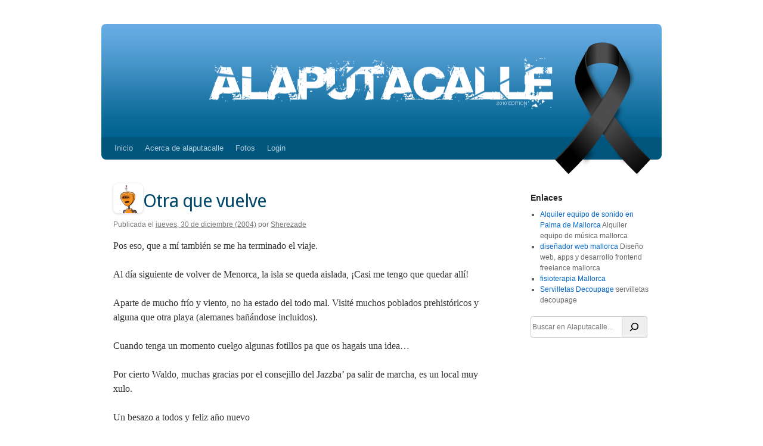

--- FILE ---
content_type: text/html; charset=UTF-8
request_url: https://alaputacalle.com/sherezade/otra-que-vuelve/
body_size: 10928
content:
<!DOCTYPE html>

<html lang="es">

<head>

<meta charset="UTF-8" />

<title>Otra que vuelve | Alaputacalle</title>

<link rel="profile" href="http://gmpg.org/xfn/11" />

<link rel="stylesheet" type="text/css" media="all" href="https://alaputacalle.com/wp-content/themes/alaputacalle/style.css" />

<link rel="pingback" href="https://alaputacalle.com/xmlrpc.php" />

<link rel="image_src" href="https://alaputacalle.com/wp-content/themes/alaputacalle/style.css/../images/preview-alpc-facebook.jpg" />

<link rel="shortcut icon" href="https://alaputacalle.com/wp-content/themes/alaputacalle/style.css/../images/favico.png" type="image/png" />

<meta name='robots' content='max-image-preview:large' />
<link rel="alternate" type="application/rss+xml" title="Alaputacalle &raquo; Feed" href="https://alaputacalle.com/feed/" />
<link rel="alternate" type="application/rss+xml" title="Alaputacalle &raquo; Feed de los comentarios" href="https://alaputacalle.com/comments/feed/" />
<link rel="alternate" type="application/rss+xml" title="Alaputacalle &raquo; Comentario Otra que vuelve del feed" href="https://alaputacalle.com/sherezade/otra-que-vuelve/feed/" />
<link rel="alternate" title="oEmbed (JSON)" type="application/json+oembed" href="https://alaputacalle.com/wp-json/oembed/1.0/embed?url=https%3A%2F%2Falaputacalle.com%2Fsherezade%2Fotra-que-vuelve%2F" />
<link rel="alternate" title="oEmbed (XML)" type="text/xml+oembed" href="https://alaputacalle.com/wp-json/oembed/1.0/embed?url=https%3A%2F%2Falaputacalle.com%2Fsherezade%2Fotra-que-vuelve%2F&#038;format=xml" />
<style id='wp-img-auto-sizes-contain-inline-css' type='text/css'>
img:is([sizes=auto i],[sizes^="auto," i]){contain-intrinsic-size:3000px 1500px}
/*# sourceURL=wp-img-auto-sizes-contain-inline-css */
</style>
<style id='wp-emoji-styles-inline-css' type='text/css'>

	img.wp-smiley, img.emoji {
		display: inline !important;
		border: none !important;
		box-shadow: none !important;
		height: 1em !important;
		width: 1em !important;
		margin: 0 0.07em !important;
		vertical-align: -0.1em !important;
		background: none !important;
		padding: 0 !important;
	}
/*# sourceURL=wp-emoji-styles-inline-css */
</style>
<style id='wp-block-library-inline-css' type='text/css'>
:root{--wp-block-synced-color:#7a00df;--wp-block-synced-color--rgb:122,0,223;--wp-bound-block-color:var(--wp-block-synced-color);--wp-editor-canvas-background:#ddd;--wp-admin-theme-color:#007cba;--wp-admin-theme-color--rgb:0,124,186;--wp-admin-theme-color-darker-10:#006ba1;--wp-admin-theme-color-darker-10--rgb:0,107,160.5;--wp-admin-theme-color-darker-20:#005a87;--wp-admin-theme-color-darker-20--rgb:0,90,135;--wp-admin-border-width-focus:2px}@media (min-resolution:192dpi){:root{--wp-admin-border-width-focus:1.5px}}.wp-element-button{cursor:pointer}:root .has-very-light-gray-background-color{background-color:#eee}:root .has-very-dark-gray-background-color{background-color:#313131}:root .has-very-light-gray-color{color:#eee}:root .has-very-dark-gray-color{color:#313131}:root .has-vivid-green-cyan-to-vivid-cyan-blue-gradient-background{background:linear-gradient(135deg,#00d084,#0693e3)}:root .has-purple-crush-gradient-background{background:linear-gradient(135deg,#34e2e4,#4721fb 50%,#ab1dfe)}:root .has-hazy-dawn-gradient-background{background:linear-gradient(135deg,#faaca8,#dad0ec)}:root .has-subdued-olive-gradient-background{background:linear-gradient(135deg,#fafae1,#67a671)}:root .has-atomic-cream-gradient-background{background:linear-gradient(135deg,#fdd79a,#004a59)}:root .has-nightshade-gradient-background{background:linear-gradient(135deg,#330968,#31cdcf)}:root .has-midnight-gradient-background{background:linear-gradient(135deg,#020381,#2874fc)}:root{--wp--preset--font-size--normal:16px;--wp--preset--font-size--huge:42px}.has-regular-font-size{font-size:1em}.has-larger-font-size{font-size:2.625em}.has-normal-font-size{font-size:var(--wp--preset--font-size--normal)}.has-huge-font-size{font-size:var(--wp--preset--font-size--huge)}.has-text-align-center{text-align:center}.has-text-align-left{text-align:left}.has-text-align-right{text-align:right}.has-fit-text{white-space:nowrap!important}#end-resizable-editor-section{display:none}.aligncenter{clear:both}.items-justified-left{justify-content:flex-start}.items-justified-center{justify-content:center}.items-justified-right{justify-content:flex-end}.items-justified-space-between{justify-content:space-between}.screen-reader-text{border:0;clip-path:inset(50%);height:1px;margin:-1px;overflow:hidden;padding:0;position:absolute;width:1px;word-wrap:normal!important}.screen-reader-text:focus{background-color:#ddd;clip-path:none;color:#444;display:block;font-size:1em;height:auto;left:5px;line-height:normal;padding:15px 23px 14px;text-decoration:none;top:5px;width:auto;z-index:100000}html :where(.has-border-color){border-style:solid}html :where([style*=border-top-color]){border-top-style:solid}html :where([style*=border-right-color]){border-right-style:solid}html :where([style*=border-bottom-color]){border-bottom-style:solid}html :where([style*=border-left-color]){border-left-style:solid}html :where([style*=border-width]){border-style:solid}html :where([style*=border-top-width]){border-top-style:solid}html :where([style*=border-right-width]){border-right-style:solid}html :where([style*=border-bottom-width]){border-bottom-style:solid}html :where([style*=border-left-width]){border-left-style:solid}html :where(img[class*=wp-image-]){height:auto;max-width:100%}:where(figure){margin:0 0 1em}html :where(.is-position-sticky){--wp-admin--admin-bar--position-offset:var(--wp-admin--admin-bar--height,0px)}@media screen and (max-width:600px){html :where(.is-position-sticky){--wp-admin--admin-bar--position-offset:0px}}

/*# sourceURL=wp-block-library-inline-css */
</style><style id='wp-block-search-inline-css' type='text/css'>
.wp-block-search__button{margin-left:10px;word-break:normal}.wp-block-search__button.has-icon{line-height:0}.wp-block-search__button svg{height:1.25em;min-height:24px;min-width:24px;width:1.25em;fill:currentColor;vertical-align:text-bottom}:where(.wp-block-search__button){border:1px solid #ccc;padding:6px 10px}.wp-block-search__inside-wrapper{display:flex;flex:auto;flex-wrap:nowrap;max-width:100%}.wp-block-search__label{width:100%}.wp-block-search.wp-block-search__button-only .wp-block-search__button{box-sizing:border-box;display:flex;flex-shrink:0;justify-content:center;margin-left:0;max-width:100%}.wp-block-search.wp-block-search__button-only .wp-block-search__inside-wrapper{min-width:0!important;transition-property:width}.wp-block-search.wp-block-search__button-only .wp-block-search__input{flex-basis:100%;transition-duration:.3s}.wp-block-search.wp-block-search__button-only.wp-block-search__searchfield-hidden,.wp-block-search.wp-block-search__button-only.wp-block-search__searchfield-hidden .wp-block-search__inside-wrapper{overflow:hidden}.wp-block-search.wp-block-search__button-only.wp-block-search__searchfield-hidden .wp-block-search__input{border-left-width:0!important;border-right-width:0!important;flex-basis:0;flex-grow:0;margin:0;min-width:0!important;padding-left:0!important;padding-right:0!important;width:0!important}:where(.wp-block-search__input){appearance:none;border:1px solid #949494;flex-grow:1;font-family:inherit;font-size:inherit;font-style:inherit;font-weight:inherit;letter-spacing:inherit;line-height:inherit;margin-left:0;margin-right:0;min-width:3rem;padding:8px;text-decoration:unset!important;text-transform:inherit}:where(.wp-block-search__button-inside .wp-block-search__inside-wrapper){background-color:#fff;border:1px solid #949494;box-sizing:border-box;padding:4px}:where(.wp-block-search__button-inside .wp-block-search__inside-wrapper) .wp-block-search__input{border:none;border-radius:0;padding:0 4px}:where(.wp-block-search__button-inside .wp-block-search__inside-wrapper) .wp-block-search__input:focus{outline:none}:where(.wp-block-search__button-inside .wp-block-search__inside-wrapper) :where(.wp-block-search__button){padding:4px 8px}.wp-block-search.aligncenter .wp-block-search__inside-wrapper{margin:auto}.wp-block[data-align=right] .wp-block-search.wp-block-search__button-only .wp-block-search__inside-wrapper{float:right}
/*# sourceURL=https://alaputacalle.com/wp-includes/blocks/search/style.min.css */
</style>
<style id='wp-block-search-theme-inline-css' type='text/css'>
.wp-block-search .wp-block-search__label{font-weight:700}.wp-block-search__button{border:1px solid #ccc;padding:.375em .625em}
/*# sourceURL=https://alaputacalle.com/wp-includes/blocks/search/theme.min.css */
</style>
<style id='global-styles-inline-css' type='text/css'>
:root{--wp--preset--aspect-ratio--square: 1;--wp--preset--aspect-ratio--4-3: 4/3;--wp--preset--aspect-ratio--3-4: 3/4;--wp--preset--aspect-ratio--3-2: 3/2;--wp--preset--aspect-ratio--2-3: 2/3;--wp--preset--aspect-ratio--16-9: 16/9;--wp--preset--aspect-ratio--9-16: 9/16;--wp--preset--color--black: #000;--wp--preset--color--cyan-bluish-gray: #abb8c3;--wp--preset--color--white: #fff;--wp--preset--color--pale-pink: #f78da7;--wp--preset--color--vivid-red: #cf2e2e;--wp--preset--color--luminous-vivid-orange: #ff6900;--wp--preset--color--luminous-vivid-amber: #fcb900;--wp--preset--color--light-green-cyan: #7bdcb5;--wp--preset--color--vivid-green-cyan: #00d084;--wp--preset--color--pale-cyan-blue: #8ed1fc;--wp--preset--color--vivid-cyan-blue: #0693e3;--wp--preset--color--vivid-purple: #9b51e0;--wp--preset--color--blue: #0066cc;--wp--preset--color--medium-gray: #666;--wp--preset--color--light-gray: #f1f1f1;--wp--preset--gradient--vivid-cyan-blue-to-vivid-purple: linear-gradient(135deg,rgb(6,147,227) 0%,rgb(155,81,224) 100%);--wp--preset--gradient--light-green-cyan-to-vivid-green-cyan: linear-gradient(135deg,rgb(122,220,180) 0%,rgb(0,208,130) 100%);--wp--preset--gradient--luminous-vivid-amber-to-luminous-vivid-orange: linear-gradient(135deg,rgb(252,185,0) 0%,rgb(255,105,0) 100%);--wp--preset--gradient--luminous-vivid-orange-to-vivid-red: linear-gradient(135deg,rgb(255,105,0) 0%,rgb(207,46,46) 100%);--wp--preset--gradient--very-light-gray-to-cyan-bluish-gray: linear-gradient(135deg,rgb(238,238,238) 0%,rgb(169,184,195) 100%);--wp--preset--gradient--cool-to-warm-spectrum: linear-gradient(135deg,rgb(74,234,220) 0%,rgb(151,120,209) 20%,rgb(207,42,186) 40%,rgb(238,44,130) 60%,rgb(251,105,98) 80%,rgb(254,248,76) 100%);--wp--preset--gradient--blush-light-purple: linear-gradient(135deg,rgb(255,206,236) 0%,rgb(152,150,240) 100%);--wp--preset--gradient--blush-bordeaux: linear-gradient(135deg,rgb(254,205,165) 0%,rgb(254,45,45) 50%,rgb(107,0,62) 100%);--wp--preset--gradient--luminous-dusk: linear-gradient(135deg,rgb(255,203,112) 0%,rgb(199,81,192) 50%,rgb(65,88,208) 100%);--wp--preset--gradient--pale-ocean: linear-gradient(135deg,rgb(255,245,203) 0%,rgb(182,227,212) 50%,rgb(51,167,181) 100%);--wp--preset--gradient--electric-grass: linear-gradient(135deg,rgb(202,248,128) 0%,rgb(113,206,126) 100%);--wp--preset--gradient--midnight: linear-gradient(135deg,rgb(2,3,129) 0%,rgb(40,116,252) 100%);--wp--preset--font-size--small: 13px;--wp--preset--font-size--medium: 20px;--wp--preset--font-size--large: 36px;--wp--preset--font-size--x-large: 42px;--wp--preset--spacing--20: 0.44rem;--wp--preset--spacing--30: 0.67rem;--wp--preset--spacing--40: 1rem;--wp--preset--spacing--50: 1.5rem;--wp--preset--spacing--60: 2.25rem;--wp--preset--spacing--70: 3.38rem;--wp--preset--spacing--80: 5.06rem;--wp--preset--shadow--natural: 6px 6px 9px rgba(0, 0, 0, 0.2);--wp--preset--shadow--deep: 12px 12px 50px rgba(0, 0, 0, 0.4);--wp--preset--shadow--sharp: 6px 6px 0px rgba(0, 0, 0, 0.2);--wp--preset--shadow--outlined: 6px 6px 0px -3px rgb(255, 255, 255), 6px 6px rgb(0, 0, 0);--wp--preset--shadow--crisp: 6px 6px 0px rgb(0, 0, 0);}:where(.is-layout-flex){gap: 0.5em;}:where(.is-layout-grid){gap: 0.5em;}body .is-layout-flex{display: flex;}.is-layout-flex{flex-wrap: wrap;align-items: center;}.is-layout-flex > :is(*, div){margin: 0;}body .is-layout-grid{display: grid;}.is-layout-grid > :is(*, div){margin: 0;}:where(.wp-block-columns.is-layout-flex){gap: 2em;}:where(.wp-block-columns.is-layout-grid){gap: 2em;}:where(.wp-block-post-template.is-layout-flex){gap: 1.25em;}:where(.wp-block-post-template.is-layout-grid){gap: 1.25em;}.has-black-color{color: var(--wp--preset--color--black) !important;}.has-cyan-bluish-gray-color{color: var(--wp--preset--color--cyan-bluish-gray) !important;}.has-white-color{color: var(--wp--preset--color--white) !important;}.has-pale-pink-color{color: var(--wp--preset--color--pale-pink) !important;}.has-vivid-red-color{color: var(--wp--preset--color--vivid-red) !important;}.has-luminous-vivid-orange-color{color: var(--wp--preset--color--luminous-vivid-orange) !important;}.has-luminous-vivid-amber-color{color: var(--wp--preset--color--luminous-vivid-amber) !important;}.has-light-green-cyan-color{color: var(--wp--preset--color--light-green-cyan) !important;}.has-vivid-green-cyan-color{color: var(--wp--preset--color--vivid-green-cyan) !important;}.has-pale-cyan-blue-color{color: var(--wp--preset--color--pale-cyan-blue) !important;}.has-vivid-cyan-blue-color{color: var(--wp--preset--color--vivid-cyan-blue) !important;}.has-vivid-purple-color{color: var(--wp--preset--color--vivid-purple) !important;}.has-black-background-color{background-color: var(--wp--preset--color--black) !important;}.has-cyan-bluish-gray-background-color{background-color: var(--wp--preset--color--cyan-bluish-gray) !important;}.has-white-background-color{background-color: var(--wp--preset--color--white) !important;}.has-pale-pink-background-color{background-color: var(--wp--preset--color--pale-pink) !important;}.has-vivid-red-background-color{background-color: var(--wp--preset--color--vivid-red) !important;}.has-luminous-vivid-orange-background-color{background-color: var(--wp--preset--color--luminous-vivid-orange) !important;}.has-luminous-vivid-amber-background-color{background-color: var(--wp--preset--color--luminous-vivid-amber) !important;}.has-light-green-cyan-background-color{background-color: var(--wp--preset--color--light-green-cyan) !important;}.has-vivid-green-cyan-background-color{background-color: var(--wp--preset--color--vivid-green-cyan) !important;}.has-pale-cyan-blue-background-color{background-color: var(--wp--preset--color--pale-cyan-blue) !important;}.has-vivid-cyan-blue-background-color{background-color: var(--wp--preset--color--vivid-cyan-blue) !important;}.has-vivid-purple-background-color{background-color: var(--wp--preset--color--vivid-purple) !important;}.has-black-border-color{border-color: var(--wp--preset--color--black) !important;}.has-cyan-bluish-gray-border-color{border-color: var(--wp--preset--color--cyan-bluish-gray) !important;}.has-white-border-color{border-color: var(--wp--preset--color--white) !important;}.has-pale-pink-border-color{border-color: var(--wp--preset--color--pale-pink) !important;}.has-vivid-red-border-color{border-color: var(--wp--preset--color--vivid-red) !important;}.has-luminous-vivid-orange-border-color{border-color: var(--wp--preset--color--luminous-vivid-orange) !important;}.has-luminous-vivid-amber-border-color{border-color: var(--wp--preset--color--luminous-vivid-amber) !important;}.has-light-green-cyan-border-color{border-color: var(--wp--preset--color--light-green-cyan) !important;}.has-vivid-green-cyan-border-color{border-color: var(--wp--preset--color--vivid-green-cyan) !important;}.has-pale-cyan-blue-border-color{border-color: var(--wp--preset--color--pale-cyan-blue) !important;}.has-vivid-cyan-blue-border-color{border-color: var(--wp--preset--color--vivid-cyan-blue) !important;}.has-vivid-purple-border-color{border-color: var(--wp--preset--color--vivid-purple) !important;}.has-vivid-cyan-blue-to-vivid-purple-gradient-background{background: var(--wp--preset--gradient--vivid-cyan-blue-to-vivid-purple) !important;}.has-light-green-cyan-to-vivid-green-cyan-gradient-background{background: var(--wp--preset--gradient--light-green-cyan-to-vivid-green-cyan) !important;}.has-luminous-vivid-amber-to-luminous-vivid-orange-gradient-background{background: var(--wp--preset--gradient--luminous-vivid-amber-to-luminous-vivid-orange) !important;}.has-luminous-vivid-orange-to-vivid-red-gradient-background{background: var(--wp--preset--gradient--luminous-vivid-orange-to-vivid-red) !important;}.has-very-light-gray-to-cyan-bluish-gray-gradient-background{background: var(--wp--preset--gradient--very-light-gray-to-cyan-bluish-gray) !important;}.has-cool-to-warm-spectrum-gradient-background{background: var(--wp--preset--gradient--cool-to-warm-spectrum) !important;}.has-blush-light-purple-gradient-background{background: var(--wp--preset--gradient--blush-light-purple) !important;}.has-blush-bordeaux-gradient-background{background: var(--wp--preset--gradient--blush-bordeaux) !important;}.has-luminous-dusk-gradient-background{background: var(--wp--preset--gradient--luminous-dusk) !important;}.has-pale-ocean-gradient-background{background: var(--wp--preset--gradient--pale-ocean) !important;}.has-electric-grass-gradient-background{background: var(--wp--preset--gradient--electric-grass) !important;}.has-midnight-gradient-background{background: var(--wp--preset--gradient--midnight) !important;}.has-small-font-size{font-size: var(--wp--preset--font-size--small) !important;}.has-medium-font-size{font-size: var(--wp--preset--font-size--medium) !important;}.has-large-font-size{font-size: var(--wp--preset--font-size--large) !important;}.has-x-large-font-size{font-size: var(--wp--preset--font-size--x-large) !important;}
/*# sourceURL=global-styles-inline-css */
</style>

<style id='classic-theme-styles-inline-css' type='text/css'>
/*! This file is auto-generated */
.wp-block-button__link{color:#fff;background-color:#32373c;border-radius:9999px;box-shadow:none;text-decoration:none;padding:calc(.667em + 2px) calc(1.333em + 2px);font-size:1.125em}.wp-block-file__button{background:#32373c;color:#fff;text-decoration:none}
/*# sourceURL=/wp-includes/css/classic-themes.min.css */
</style>
<link rel='stylesheet' id='twentyten-block-style-css' href='https://alaputacalle.com/wp-content/themes/twentyten/blocks.css?ver=20250220' type='text/css' media='all' />
<link rel='stylesheet' id='photonic-slider-css' href='https://alaputacalle.com/wp-content/plugins/photonic/include/ext/splide/splide.min.css?ver=20260101-80357' type='text/css' media='all' />
<link rel='stylesheet' id='photonic-css' href='https://alaputacalle.com/wp-content/plugins/photonic/include/css/front-end/core/photonic.min.css?ver=20260101-80357' type='text/css' media='all' />
<style id='photonic-inline-css' type='text/css'>
/* Retrieved from saved CSS */
.photonic-panel { background:  rgb(17,17,17)  !important;

	border-top: none;
	border-right: none;
	border-bottom: none;
	border-left: none;
 }
.photonic-random-layout .photonic-thumb { padding: 10px}
.photonic-masonry-layout .photonic-thumb, .photonic-masonry-horizontal-layout .photonic-thumb { padding: 10px}
.photonic-mosaic-layout .photonic-thumb { padding: 7px}

/*# sourceURL=photonic-inline-css */
</style>
<link rel="https://api.w.org/" href="https://alaputacalle.com/wp-json/" /><link rel="alternate" title="JSON" type="application/json" href="https://alaputacalle.com/wp-json/wp/v2/posts/1169" /><link rel="EditURI" type="application/rsd+xml" title="RSD" href="https://alaputacalle.com/xmlrpc.php?rsd" />
<meta name="generator" content="WordPress 6.9" />
<link rel="canonical" href="https://alaputacalle.com/sherezade/otra-que-vuelve/" />
<link rel='shortlink' href='https://alaputacalle.com/?p=1169' />
<script type="text/javascript" src="https://alaputacalle.api.oneall.com/socialize/library.js" id="oa_social_library-js"></script>
<link rel="stylesheet" href="https://alaputacalle.com/wp-content/plugins/responsive-twentyten/css/style.css" media="screen and (min-device-width: 481px)" type="text/css" />
    <link type="text/css" rel="stylesheet" media="only screen and (max-device-width: 480px)" href="https://alaputacalle.com/wp-content/plugins/responsive-twentyten/css/phone_style.css" />
    <meta name="viewport" content="width=device-width, minimum-scale=1.0, 
 maximum-scale=1.0">                    <!-- Tracking code generated with Simple Universal Google Analytics plugin v1.0.5 -->
                    <script>
                    (function(i,s,o,g,r,a,m){i['GoogleAnalyticsObject']=r;i[r]=i[r]||function(){
                    (i[r].q=i[r].q||[]).push(arguments)},i[r].l=1*new Date();a=s.createElement(o),
                    m=s.getElementsByTagName(o)[0];a.async=1;a.src=g;m.parentNode.insertBefore(a,m)
                    })(window,document,'script','//www.google-analytics.com/analytics.js','ga');

                    ga('create', 'UA-2711396-1', 'auto');
                    ga('send', 'pageview');

                    </script>
                    <!-- / Simple Universal Google Analytics plugin --><meta property="fediverse:creator" name="fediverse:creator" content="Sherezade@alaputacalle.com" />
<link rel="friends-base-url" href="https://alaputacalle.com/wp-json/friends/v1" />

<link rel="alternate" title="ActivityPub (JSON)" type="application/activity+json" href="https://alaputacalle.com/sherezade/otra-que-vuelve/" />

</head>



<body class="wp-singular post-template-default single single-post postid-1169 single-format-standard wp-theme-twentyten wp-child-theme-alaputacalle">

<div id="wrapper" class="hfeed">

	<div id="header">

		<div id="masthead">

			<div id="branding" role="banner">

				
				<div id="site-title">

					<span>

						<a href="https://alaputacalle.com/" title="Alaputacalle" rel="home">Alaputacalle</a>

					</span>

				</div>

				<div id="site-description">Blog de Mallorca de opinión, cine, música, internet, chorradas y demás</div>



				
						<img src="https://www.alaputacalle.com/wp-content/uploads/2012/08/alpc1.png" alt="" class="masthead"/>

					
			</div><!-- #branding -->



			<div id="access" role="navigation">

			  
				<div class="skip-link screen-reader-text"><a href="#content" title="Saltar al contenido">Saltar al contenido</a></div>

				<div class="menu-header"><ul id="menu-cabecera" class="menu"><li id="menu-item-4346" class="menu-item menu-item-type-custom menu-item-object-custom menu-item-4346"><a href="/">Inicio</a></li>
<li id="menu-item-4349" class="menu-item menu-item-type-post_type menu-item-object-page menu-item-4349"><a href="https://alaputacalle.com/acerca-de-alaputacalle-2/">Acerca de alaputacalle</a></li>
<li id="menu-item-5314" class="menu-item menu-item-type-custom menu-item-object-custom menu-item-5314"><a href="/fotos/">Fotos</a></li>
<li id="menu-item-4348" class="menu-item menu-item-type-custom menu-item-object-custom menu-item-4348"><a href="/wp-admin/">Login</a></li>
</ul></div>


                

                <!-- Custom alaputacalle Header -->

                
                <!-- /end Menu -->

                

                

			</div><!-- #access -->

		</div><!-- #masthead -->

	</div><!-- #header -->



	<div id="main">
		<div id="container">
			<div id="content" role="main">

			<div id="post-1169" class="post-1169 post type-post status-publish format-standard hentry category-todos-los-comentarios">
    <div class="entry-head">
        <div class="avatar">
            <a href="https://alaputacalle.com/author/sherezade/">
                <img alt='' src='https://secure.gravatar.com/avatar/76fd840ce2c77259523b5f631694452d51b5dbef19a5f44d4e881edaceed74d1?s=50&#038;d=robohash&#038;r=r' srcset='https://secure.gravatar.com/avatar/76fd840ce2c77259523b5f631694452d51b5dbef19a5f44d4e881edaceed74d1?s=100&#038;d=robohash&#038;r=r 2x' class='avatar avatar-50 photo' height='50' width='50' decoding='async'/></a>
        </div>
        <h1 class="entry-title">
            Otra que vuelve        </h1>
    </div>
    <div class="entry-meta">
        <span class="meta-prep meta-prep-author">Publicada el</span> <a href="https://alaputacalle.com/sherezade/otra-que-vuelve/" title="6:58 pm" rel="bookmark"><span class="entry-date">jueves, 30 de  diciembre (2004)</span></a> <span class="meta-sep">por</span> <span class="author vcard"><a class="url fn n" href="https://alaputacalle.com/author/sherezade/" title="Ver todas las entradas de Sherezade">Sherezade</a></span>    </div><!-- .entry-meta -->
    <div class="entry-content">
        <p>Pos eso, que a mí también se me ha terminado el viaje.</p>
<p>Al día siguiente de volver de Menorca, la isla se queda aislada, ¡Casi me tengo que quedar allí!</p>
<p>Aparte de mucho frío y viento, no ha estado del todo mal. Visité muchos poblados prehistóricos y alguna que otra playa (alemanes bañándose incluidos).</p>
<p>Cuando tenga un momento cuelgo algunas fotillos pa que os hagais una idea&#8230;</p>
<p>Por cierto Waldo, muchas gracias por el consejillo del Jazzba&#8217; pa salir de marcha, es un local muy xulo.</p>
<p>Un besazo a todos y feliz año nuevo</p>
            </div><!-- .entry-content -->
        <div id="entry-author-info">
        <div id="author-avatar">
            <img alt='' src='https://secure.gravatar.com/avatar/76fd840ce2c77259523b5f631694452d51b5dbef19a5f44d4e881edaceed74d1?s=60&#038;d=robohash&#038;r=r' srcset='https://secure.gravatar.com/avatar/76fd840ce2c77259523b5f631694452d51b5dbef19a5f44d4e881edaceed74d1?s=120&#038;d=robohash&#038;r=r 2x' class='avatar avatar-60 photo' height='60' width='60' decoding='async'/>        </div><!-- #author-avatar -->
        <div id="author-description">
            <h2>
                Acerca de Sherezade            </h2>
            Bueno... no se... es que... mejor lo dejamos para luego            <div id="author-link">
                <a href="https://alaputacalle.com/author/sherezade/" rel="author">
                    Ver todas las entradas por Sherezade <span class="meta-nav">&rarr;</span>                </a>
            </div><!-- #author-link -->
        </div><!-- #author-description -->
    </div><!-- #entry-author-info -->
        <div class="entry-utility">
        Esta entrada fue publicada en <a href="https://alaputacalle.com/category/todos-los-comentarios/" rel="category tag">Todos los comentarios</a>. Guarda el <a href="https://alaputacalle.com/sherezade/otra-que-vuelve/" title="Enlace permanente a Otra que vuelve" rel="bookmark">enlace permanente</a>.            </div><!-- .entry-utility -->
</div><!-- #post-1169 -->
<div id="nav-below" class="navigation">
    <div class="nav-next">
        <a href="https://alaputacalle.com/waldo/cambio-de-planes-2/" rel="next">&larr;Cambio de planes <span class="meta-nav"></span></a>    </div>
    <div class="nav-previous">
        <a href="https://alaputacalle.com/jansolo/tsumani/" rel="prev"><span class="meta-nav"></span> tsumani&rarr;</a>    </div>
</div><!-- #nav-below -->

			<div id="comments">


			<h3 id="comments-title">
			2 respuestas a <em>Otra que vuelve</em>			</h3>

	
			<ol class="commentlist">
						<li class="comment even thread-even depth-1" id="li-comment-5630">
		<div id="comment-5630">
			<div class="comment-author vcard">
				<img alt='' src='https://secure.gravatar.com/avatar/2dce3438f0ac4b6849467f0dd48804fc09a083abce62fcc1970d622b42d4e230?s=40&#038;d=robohash&#038;r=r' srcset='https://secure.gravatar.com/avatar/2dce3438f0ac4b6849467f0dd48804fc09a083abce62fcc1970d622b42d4e230?s=80&#038;d=robohash&#038;r=r 2x' class='avatar avatar-40 photo' height='40' width='40' decoding='async'/>				<cite class="fn"><a href="http://www.mola.com" class="url" rel="ugc external nofollow">waldito</a></cite> <span class="says">dijo:</span>			</div><!-- .comment-author .vcard -->

				
				
			<div class="comment-meta commentmetadata"><a href="https://alaputacalle.com/sherezade/otra-que-vuelve/#comment-5630">
				jueves, 30 de  diciembre (2004) a las 10:20 pm					</a>
									</div><!-- .comment-meta .commentmetadata -->

				<div class="comment-body"><p>hombReEeE ! Ha vuelto! Sherezade! un besotE ! pero quÃ© hacÃ­as en Menorca con este frÃ­o ? alemanes en la playa? seguro que no eran esquimales? hay que tenel-los cuadrados&#8230;</p>
</div>

				<div class="reply">
				<a rel="nofollow" class="comment-reply-link" href="https://alaputacalle.com/sherezade/otra-que-vuelve/?replytocom=5630#respond" data-commentid="5630" data-postid="1169" data-belowelement="comment-5630" data-respondelement="respond" data-replyto="Responder a waldito" aria-label="Responder a waldito">Responder</a>				</div><!-- .reply -->
			</div><!-- #comment-##  -->

				</li><!-- #comment-## -->
		<li class="comment odd alt thread-odd thread-alt depth-1" id="li-comment-5674">
		<div id="comment-5674">
			<div class="comment-author vcard">
				<img alt='' src='https://secure.gravatar.com/avatar/d1cd22c55eba53107282c1bc31f68f78967dcc00a3af30b8bbb217f04005040d?s=40&#038;d=robohash&#038;r=r' srcset='https://secure.gravatar.com/avatar/d1cd22c55eba53107282c1bc31f68f78967dcc00a3af30b8bbb217f04005040d?s=80&#038;d=robohash&#038;r=r 2x' class='avatar avatar-40 photo' height='40' width='40' loading='lazy' decoding='async'/>				<cite class="fn">Fatima</cite> <span class="says">dijo:</span>			</div><!-- .comment-author .vcard -->

				
				
			<div class="comment-meta commentmetadata"><a href="https://alaputacalle.com/sherezade/otra-que-vuelve/#comment-5674">
				viernes, 31 de  diciembre (2004) a las 9:12 am					</a>
									</div><!-- .comment-meta .commentmetadata -->

				<div class="comment-body"><p>estos alemanes, su pasiÃ³n por las baleares y el mar es casi demencial!!! dios mio!! banyandose con este tiempo!!</p>
<p>un saludo Sherezade!! 😉</p>
</div>

				<div class="reply">
				<a rel="nofollow" class="comment-reply-link" href="https://alaputacalle.com/sherezade/otra-que-vuelve/?replytocom=5674#respond" data-commentid="5674" data-postid="1169" data-belowelement="comment-5674" data-respondelement="respond" data-replyto="Responder a Fatima" aria-label="Responder a Fatima">Responder</a>				</div><!-- .reply -->
			</div><!-- #comment-##  -->

				</li><!-- #comment-## -->
			</ol>

	
	

	<div id="respond" class="comment-respond">
		<h3 id="reply-title" class="comment-reply-title">Deja una respuesta <small><a rel="nofollow" id="cancel-comment-reply-link" href="/sherezade/otra-que-vuelve/#respond" style="display:none;">Cancelar la respuesta</a></small></h3><form action="https://alaputacalle.com/wp-comments-post.php" method="post" id="commentform" class="comment-form"> <!-- OneAll.com / Social Login for WordPress / v5.10.0 -->
<div class="oneall_social_login">
 <div class="oneall_social_login_label" style="margin-bottom: 3px;"><label>Inicia sesión con:</label></div>
 <div class="oneall_social_login_providers" id="oneall_social_login_providers_8949064"></div>
 <script data-cfasync="false" type="text/javascript">
  oneall.api.plugins.social_login.build('oneall_social_login_providers_8949064', {
   'providers': ['apple','battlenet','discord','facebook','google','instagram','linkedin','openid','reddit','steam','tiktok','twitch','twitter','youtube'], 
   'callback_uri': (window.location.href + ((window.location.href.split('?')[1] ? '&amp;': '?') + "oa_social_login_source=comments")), 
   'css_theme_uri': 'https://secure.oneallcdn.com/css/api/socialize/themes/wordpress/default.css' 
  });
 </script>
</div><p class="comment-notes"><span id="email-notes">Tu dirección de correo electrónico no será publicada.</span> <span class="required-field-message">Los campos obligatorios están marcados con <span class="required">*</span></span></p><p class="comment-form-comment"><label for="comment">Comentario <span class="required">*</span></label> <textarea id="comment" name="comment" cols="45" rows="8" maxlength="65525" required="required"></textarea></p><p class="comment-form-author"><label for="author">Nombre</label> <input id="author" name="author" type="text" value="" size="30" maxlength="245" autocomplete="name" /></p>
<p class="comment-form-email"><label for="email">Correo electrónico</label> <input id="email" name="email" type="text" value="" size="30" maxlength="100" aria-describedby="email-notes" autocomplete="email" /></p>
<p class="comment-form-url"><label for="url">Web</label> <input id="url" name="url" type="text" value="" size="30" maxlength="200" autocomplete="url" /></p>
<p class="form-submit"><input name="submit" type="submit" id="submit" class="submit" value="Publicar el comentario" /> <input type='hidden' name='comment_post_ID' value='1169' id='comment_post_ID' />
<input type='hidden' name='comment_parent' id='comment_parent' value='0' />
</p><p style="display: none;"><input type="hidden" id="akismet_comment_nonce" name="akismet_comment_nonce" value="409a975764" /></p><p style="display: none !important;" class="akismet-fields-container" data-prefix="ak_"><label>&#916;<textarea name="ak_hp_textarea" cols="45" rows="8" maxlength="100"></textarea></label><input type="hidden" id="ak_js_1" name="ak_js" value="220"/><script>document.getElementById( "ak_js_1" ).setAttribute( "value", ( new Date() ).getTime() );</script></p></form>	</div><!-- #respond -->
	<p class="akismet_comment_form_privacy_notice">Este sitio usa Akismet para reducir el spam. <a href="https://akismet.com/privacy/" target="_blank" rel="nofollow noopener"> Aprende cómo se procesan los datos de tus comentarios.</a></p>
</div><!-- #comments -->

			</div><!-- #content -->
		</div><!-- #container -->

<div id="primary" class="widget-area" role="complementary">
    <ul class="xoxo">
        <li id="linkcat-3" class="widget-container widget_links"><h3 class="widget-title">Enlaces</h3>
	<ul class='xoxo blogroll'>
<li><a href="http://ibpromotions.com/es/alquiler-equipo-sonido-mallorca.php" title=" Alquiler equipo de música mallorca">Alquiler equipo de sonido en Palma de Mallorca</a>
 Alquiler equipo de música mallorca</li>
<li><a href="http://www.educabellos.com" title="Diseño web, apps y desarrollo frontend freelance mallorca">diseñador web mallorca</a>
Diseño web, apps y desarrollo frontend freelance mallorca</li>
<li><a href="http://fisioterapiamallorca.net">fisioterapia Mallorca</a></li>
<li><a href="https://www.servilletasmallorca.com/" title="servilletas decoupage">Servilletas Decoupage</a>
servilletas decoupage</li>

	</ul>
</li>
<li id="block-3" class="widget-container widget_block widget_search"><form role="search" method="get" action="https://alaputacalle.com/" class="wp-block-search__button-outside wp-block-search__icon-button wp-block-search"    ><label class="wp-block-search__label screen-reader-text" for="wp-block-search__input-1" >Buscar</label><div class="wp-block-search__inside-wrapper"  style="width: 666px"><input class="wp-block-search__input" id="wp-block-search__input-1" placeholder="Buscar en Alaputacalle..." value="" type="search" name="s" required /><button aria-label="Buscar" class="wp-block-search__button has-icon wp-element-button" type="submit" ><svg class="search-icon" viewBox="0 0 24 24" width="24" height="24">
					<path d="M13 5c-3.3 0-6 2.7-6 6 0 1.4.5 2.7 1.3 3.7l-3.8 3.8 1.1 1.1 3.8-3.8c1 .8 2.3 1.3 3.7 1.3 3.3 0 6-2.7 6-6S16.3 5 13 5zm0 10.5c-2.5 0-4.5-2-4.5-4.5s2-4.5 4.5-4.5 4.5 2 4.5 4.5-2 4.5-4.5 4.5z"></path>
				</svg></button></div></form></li>    </ul>
</div><!-- #primary .widget-area -->	</div><!-- #main -->

	<div id="footer" role="contentinfo">
		<div id="colophon">



			<div id="site-info">
				<a href="https://alaputacalle.com/" rel="home">
					Alaputacalle				</a>
							</div><!-- #site-info -->

			<div id="site-generator">
								<a href="https://es.wordpress.org/" class="imprint" title="Plataforma semántica de publicación personal">
					Funciona gracias a WordPress.				</a>
			</div><!-- #site-generator -->

		</div><!-- #colophon -->
	</div><!-- #footer -->

</div><!-- #wrapper -->

<script type="speculationrules">
{"prefetch":[{"source":"document","where":{"and":[{"href_matches":"/*"},{"not":{"href_matches":["/wp-*.php","/wp-admin/*","/wp-content/uploads/*","/wp-content/*","/wp-content/plugins/*","/wp-content/themes/alaputacalle/*","/wp-content/themes/twentyten/*","/*\\?(.+)"]}},{"not":{"selector_matches":"a[rel~=\"nofollow\"]"}},{"not":{"selector_matches":".no-prefetch, .no-prefetch a"}}]},"eagerness":"conservative"}]}
</script>
<script type="text/javascript" src="https://alaputacalle.com/wp-includes/js/comment-reply.min.js?ver=6.9" id="comment-reply-js" async="async" data-wp-strategy="async" fetchpriority="low"></script>
<script defer type="text/javascript" src="https://alaputacalle.com/wp-content/plugins/akismet/_inc/akismet-frontend.js?ver=1762977818" id="akismet-frontend-js"></script>
<script id="wp-emoji-settings" type="application/json">
{"baseUrl":"https://s.w.org/images/core/emoji/17.0.2/72x72/","ext":".png","svgUrl":"https://s.w.org/images/core/emoji/17.0.2/svg/","svgExt":".svg","source":{"concatemoji":"https://alaputacalle.com/wp-includes/js/wp-emoji-release.min.js?ver=6.9"}}
</script>
<script type="module">
/* <![CDATA[ */
/*! This file is auto-generated */
const a=JSON.parse(document.getElementById("wp-emoji-settings").textContent),o=(window._wpemojiSettings=a,"wpEmojiSettingsSupports"),s=["flag","emoji"];function i(e){try{var t={supportTests:e,timestamp:(new Date).valueOf()};sessionStorage.setItem(o,JSON.stringify(t))}catch(e){}}function c(e,t,n){e.clearRect(0,0,e.canvas.width,e.canvas.height),e.fillText(t,0,0);t=new Uint32Array(e.getImageData(0,0,e.canvas.width,e.canvas.height).data);e.clearRect(0,0,e.canvas.width,e.canvas.height),e.fillText(n,0,0);const a=new Uint32Array(e.getImageData(0,0,e.canvas.width,e.canvas.height).data);return t.every((e,t)=>e===a[t])}function p(e,t){e.clearRect(0,0,e.canvas.width,e.canvas.height),e.fillText(t,0,0);var n=e.getImageData(16,16,1,1);for(let e=0;e<n.data.length;e++)if(0!==n.data[e])return!1;return!0}function u(e,t,n,a){switch(t){case"flag":return n(e,"\ud83c\udff3\ufe0f\u200d\u26a7\ufe0f","\ud83c\udff3\ufe0f\u200b\u26a7\ufe0f")?!1:!n(e,"\ud83c\udde8\ud83c\uddf6","\ud83c\udde8\u200b\ud83c\uddf6")&&!n(e,"\ud83c\udff4\udb40\udc67\udb40\udc62\udb40\udc65\udb40\udc6e\udb40\udc67\udb40\udc7f","\ud83c\udff4\u200b\udb40\udc67\u200b\udb40\udc62\u200b\udb40\udc65\u200b\udb40\udc6e\u200b\udb40\udc67\u200b\udb40\udc7f");case"emoji":return!a(e,"\ud83e\u1fac8")}return!1}function f(e,t,n,a){let r;const o=(r="undefined"!=typeof WorkerGlobalScope&&self instanceof WorkerGlobalScope?new OffscreenCanvas(300,150):document.createElement("canvas")).getContext("2d",{willReadFrequently:!0}),s=(o.textBaseline="top",o.font="600 32px Arial",{});return e.forEach(e=>{s[e]=t(o,e,n,a)}),s}function r(e){var t=document.createElement("script");t.src=e,t.defer=!0,document.head.appendChild(t)}a.supports={everything:!0,everythingExceptFlag:!0},new Promise(t=>{let n=function(){try{var e=JSON.parse(sessionStorage.getItem(o));if("object"==typeof e&&"number"==typeof e.timestamp&&(new Date).valueOf()<e.timestamp+604800&&"object"==typeof e.supportTests)return e.supportTests}catch(e){}return null}();if(!n){if("undefined"!=typeof Worker&&"undefined"!=typeof OffscreenCanvas&&"undefined"!=typeof URL&&URL.createObjectURL&&"undefined"!=typeof Blob)try{var e="postMessage("+f.toString()+"("+[JSON.stringify(s),u.toString(),c.toString(),p.toString()].join(",")+"));",a=new Blob([e],{type:"text/javascript"});const r=new Worker(URL.createObjectURL(a),{name:"wpTestEmojiSupports"});return void(r.onmessage=e=>{i(n=e.data),r.terminate(),t(n)})}catch(e){}i(n=f(s,u,c,p))}t(n)}).then(e=>{for(const n in e)a.supports[n]=e[n],a.supports.everything=a.supports.everything&&a.supports[n],"flag"!==n&&(a.supports.everythingExceptFlag=a.supports.everythingExceptFlag&&a.supports[n]);var t;a.supports.everythingExceptFlag=a.supports.everythingExceptFlag&&!a.supports.flag,a.supports.everything||((t=a.source||{}).concatemoji?r(t.concatemoji):t.wpemoji&&t.twemoji&&(r(t.twemoji),r(t.wpemoji)))});
//# sourceURL=https://alaputacalle.com/wp-includes/js/wp-emoji-loader.min.js
/* ]]> */
</script>
</body>
</html>


--- FILE ---
content_type: text/plain
request_url: https://www.google-analytics.com/j/collect?v=1&_v=j102&a=710643179&t=pageview&_s=1&dl=https%3A%2F%2Falaputacalle.com%2Fsherezade%2Fotra-que-vuelve%2F&ul=en-us%40posix&dt=Otra%20que%20vuelve%20%7C%20Alaputacalle&sr=1280x720&vp=1280x720&_u=IEBAAEABAAAAACAAI~&jid=1036477776&gjid=69200167&cid=1745898214.1769221286&tid=UA-2711396-1&_gid=937093122.1769221286&_r=1&_slc=1&z=1739475569
body_size: -451
content:
2,cG-8FBYR2TW7M